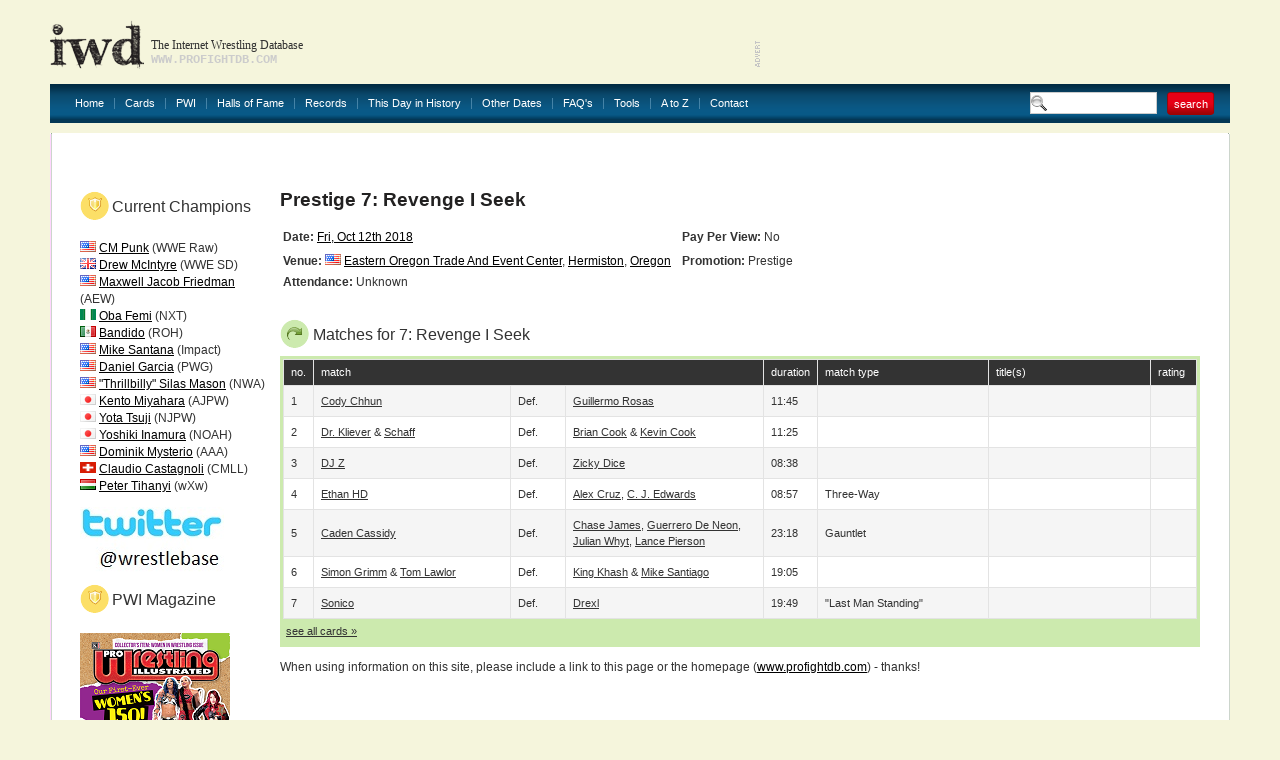

--- FILE ---
content_type: text/html
request_url: http://www.profightdb.com/cards/prestige/7-revenge-i-seek-41966.html
body_size: 13272
content:
<!DOCTYPE html PUBLIC "-//W3C//DTD XHTML 1.0 Transitional//EN" "http://www.w3.org/TR/xhtml1/DTD/xhtml1-transitional.dtd">
<html xmlns="http://www.w3.org/1999/xhtml">
<head>
<meta http-equiv="Content-Type" content="text/html; charset=UTF-8" />
<meta name="verify-v1" content="rs5ARNzFcIaZIuOvV2D8+jrVX6lvYx81JMaXibOA/TU=" />
<meta name="msvalidate.01" content="12FA92E57C225DA0B513F83E5398534E" />
<meta name="y_key" content="fff7ab8e0db21f0c" />
<meta name="verify_w" content="d93cd1de54593e24588ff3b9dc2eb628" />
<title>Prestige 7: Revenge I Seek at Eastern Oregon Trade And Event Center wrestling results - Internet Wrestling Database</title>
<meta name="keywords" content="" />
<meta name="description" content="" />

<!-- Begin Cookie Consent plugin by Silktide - http://silktide.com/cookieconsent -->
<script type="text/javascript">
    window.cookieconsent_options = {"message":"IWD uses cookies to ensure you get the best experience on our website","dismiss":"Got it!","learnMore":"More info","link":null,"theme":"light-bottom"};
</script>

<script type="text/javascript" src="//s3.amazonaws.com/cc.silktide.com/cookieconsent.latest.min.js"></script>
<!-- End Cookie Consent plugin -->

<script language="JavaScript" type="text/javascript">

// document.write('Your settings are ' + screen.width + ' x ' + screen.height + '');
if (screen.width >= 1600) {
document.write('<link rel="stylesheet" type="text/css" href="/css/style-1600.css"/>');
} else if (screen.width >= 1440) {
document.write('<link rel="stylesheet" type="text/css" href="/css/style-1440.css"/>');
} else if (screen.width >= 1280) {
document.write('<link rel="stylesheet" type="text/css" href="/css/style-1280.css"/>');
} else  {
document.write('<link rel="stylesheet" type="text/css" href="/css/style.css"/>');
}
//  End -->
</script>

<link rel="stylesheet" href="/css/sIFR-screen.css" type="text/css" media="screen" />
<link rel="stylesheet" href="/css/sIFR-print.css" type="text/css" media="print" />
<script type="text/javascript" src="/swf/sifr/sifr.js"></script>
<script type="text/javascript" src="/common/functions.js"></script>
<!--[if IE 6]>
	<script type="text/javascript" src="/css/unitpngfix/unitpngfix.js"></script>
	<style type="text/css" media="screen">
      body {behavior: url(/css/csshover.htc);} 
   </style>
<![endif]-->
</head>
<body>
<div class="top-wrapper">
	<div class="wrapper">
		<div class="header">
			<a href="/" class="logo"></a>
			<div class="slogan">
				<div class="heading">The Internet Wrestling Database</div>
				<div class="url">www.profightdb.com</div>
			</div>
			<div class="adverts">
<script async src="https://pagead2.googlesyndication.com/pagead/js/adsbygoogle.js"></script>
<ins class="adsbygoogle"
     style="display:inline-block;width:468px;height:60px"
     data-ad-client="ca-pub-4529850940040690"
     data-ad-slot="8256635754"></ins>
<script>
     (adsbygoogle = window.adsbygoogle || []).push({});
</script>			</div>
		</div>
		<div class="nav"><ul><li><a href="/">Home</a></li><li><a href="/cards/pg1-no.html">Cards</a></li><li><a href="/pwi-500/2020.html">PWI</a><ul><li><a href="/pwi-500/2021.html">PWI 500</a></li><li><a href="/pwi-female-50/2021.html">PWI Female 50/100/150</a></li><li><a href="/pwi-monthly-index.html">PWI Monthly Ratings</a></li><li><a href="/pwi-cover-history.html">PWI Cover History</a></li></li></ul></li><li><a href="/halls-of-fame.html">Halls of Fame</a></li><li><a href="/records.html">Records</a></li><li><a href="/this-day-in-history.html">This Day in History</a></li><li><a href="/date-search.php">Other Dates</a><ul><li><a href="/date-search.html">Date Search</a></li><li><a href="/year-search.html?year=2022">Year Search</a></li></ul></li><li><a href="/faq.html">FAQ's</a></li><li><a href="/rss.xml">Tools</a><ul><li><a href="/rss.xml">Official RSS Feed</a></li><li><a href="/link-to-us.html">Link To Us</a></li></ul></li><li><a href="/atoz.html">A to Z</a></li><li><a href="/contact-form.html" class="last">Contact</a></li></ul>
			<form class="search-box" action="/search.html" method="get"><input type="text" name="search-term" value="" /><input type="submit" name="submit" value="search" class="red-button"/></form>
		</div>
		<div class="content-wrapper">
			<div class="ct"></div><div class="content inner">
	<div class="top">
	<div class="left" ></div>
	<form class="right" action="/" method="post">
			</form>
	<div class="clear"></div>
</div><div class="left-content">
<h1><img src="/img/shield.png" alt="" width="14" height="15"/>Current Champions</h1><br/>
<img src="/img/flags/us.gif" width="16" height="11"> <a href="/wrestlers/cm-punk-467.html">CM Punk</a> (WWE Raw)<br/><img src="/img/flags/gb.gif" width="16" height="11"> <a href="/wrestlers/drew-mcintyre-3409.html">Drew McIntyre</a> (WWE SD)<br/><img src="/img/flags/us.gif" width="16" height="11"> <a href="/wrestlers/maxwell-jacob-friedman-12526.html">Maxwell Jacob Friedman</a> (AEW)<br/><img src="/img/flags/8bae4b717bnigeriaflag.png" width="16" height="11"> <a href="/wrestlers/oba-femi-21169.html">Oba Femi</a> (NXT)<br/><img src="/img/flags/3e4a7a65a2mx.gif" width="16" height="11"> <a href="/wrestlers/bandido-14137.html">Bandido</a> (ROH)<br/><img src="/img/flags/us.gif" width="16" height="11"> <a href="/wrestlers/mike-santana-9590.html">Mike Santana</a> (Impact)<br/><img src="/img/flags/us.gif" width="16" height="11"> <a href="/wrestlers/daniel-garcia-14225.html">Daniel Garcia</a> (PWG)<br/><img src="/img/flags/us.gif" width="16" height="11"> <a href="/wrestlers/thrillbilly-silas-mason-13905.html">"Thrillbilly" Silas Mason</a> (NWA)<br/><img src="/img/flags/6048621ea2jp.gif" width="16" height="11"> <a href="/wrestlers/kento-miyahara-5379.html">Kento Miyahara</a> (AJPW)<br/><img src="/img/flags/6048621ea2jp.gif" width="16" height="11"> <a href="/wrestlers/yota-tsuji-14180.html">Yota Tsuji</a> (NJPW)<br/><img src="/img/flags/6048621ea2jp.gif" width="16" height="11"> <a href="/wrestlers/yoshiki-inamura-14406.html">Yoshiki Inamura</a> (NOAH)<br/><img src="/img/flags/us.gif" width="16" height="11"> <a href="/wrestlers/dominik-mysterio-17377.html">Dominik Mysterio</a> (AAA)<br/><img src="/img/flags/acbbaefd1bswitzerland.png" width="16" height="11"> <a href="/wrestlers/claudio-castagnoli-1874.html">Claudio Castagnoli</a> (CMLL)<br/><img src="/img/flags/0c61cb3f8ehu.gif" width="16" height="11"> <a href="/wrestlers/peter-tihanyi-18050.html">Peter Tihanyi</a> (wXw)<br/><p/>
<a href="http://www.twitter.com/wrestlebase"><img border="0" src="/img/twitterbase.jpg" alt="Our Official Twitter" /></a>
<p />
<h1><img src="/img/shield.png" alt="" width="14" height="15"/>PWI Magazine</h1><br/>
<a target="_blank" href="http://www.pwi-online.com"><img border="0" align="left" src="/img/PWD_8122_C1_US-1-1135x1536.png" width="150" height="200" alt="Visit PWI's Website"/></a>

</div>
<!-- end of Left Content -->
	<div class="right-content"><h1>
Prestige 7: Revenge I Seek</h1>
<table width="100%" border="0">
	<tr><td width="40%" height="23" align="left"><strong>Date:</strong> <a href="/this-day-in-history/10-12-2018.html">Fri, Oct 12th 2018</a></td><td width="52%" align="left"><strong>Pay Per View:</strong> no</td></tr><tr><td align="left"><strong>Venue:</strong> <img src="/img/flags/us.gif" alt="United States" height="11" width="16"> <a href="/locations/united-states/oregon/hermiston/eastern-oregon-trade-and-event-center-5297.html">Eastern Oregon Trade And Event Center</a>, <a href="/locations/united-states/oregon/hermiston-4225.html">Hermiston</a>, <a href="/locations/united-states/oregon-37.html">Oregon</a></td><td align="left"><strong>Promotion:</strong> Prestige</td></tr>
	<tr><td align="left"><strong>Attendance:</strong> unknown</td><td align="left">&nbsp;</td></tr>
</table>

<div class="table green">
	<h2><img src="/img/arrow.png" alt="star"/>Matches for 7: Revenge I Seek</h2>
	<div class="table-wrapper">
		<table cellpadding="0" cellspacing="1" width="100%">
			<tr class="head"><th width="3%">no.</th><th width="50%" colspan="3">match</th><th width="5%">duration</th><th width="19%">match type</th><th width="18%">title(s)</th><th width="5%">rating</th></tr>
			<tr class="chequered">
				<td>1</td><td width="22%"><a href="/wrestlers/cody-chhun-15844.html">Cody Chhun</a></td><td width="6%">def.</td><td width="22%"><a href="/wrestlers/guillermo-rosas-16402.html">Guillermo Rosas</a></td><td>11:45</td><td>&nbsp;</td><td></td><td class="center"></td></tr>
			<tr >
				<td>2</td><td width="22%"><a href="/wrestlers/dr-kliever-18675.html">Dr. Kliever</a> &amp; <a href="/wrestlers/schaff-13510.html">Schaff</a></td><td width="6%">def.</td><td width="22%"><a href="/wrestlers/brian-cook-16399.html">Brian Cook</a> &amp; <a href="/wrestlers/kevin-cook-16400.html">Kevin Cook</a></td><td>11:25</td><td>&nbsp;</td><td></td><td class="center"></td></tr>
			<tr class="chequered">
				<td>3</td><td width="22%"><a href="/wrestlers/joaquin-wilde-3292.html">DJ Z</a></td><td width="6%">def.</td><td width="22%"><a href="/wrestlers/zicky-dice-12681.html">Zicky Dice</a></td><td>08:38</td><td>&nbsp;</td><td></td><td class="center"></td></tr>
			<tr >
				<td>4</td><td width="22%"><a href="/wrestlers/ethan-hd-12238.html">Ethan HD</a></td><td width="6%">def.</td><td width="22%"><a href="/wrestlers/alex-cruz-15096.html">Alex Cruz</a>, <a href="/wrestlers/c-j-edwards-8992.html">C. J. Edwards</a></td><td>08:57</td><td>three-way</td><td></td><td class="center"></td></tr>
			<tr class="chequered">
				<td>5</td><td width="22%"><a href="/wrestlers/caden-cassidy-18682.html">Caden Cassidy</a></td><td width="6%">def.</td><td width="22%"><a href="/wrestlers/chase-james-16164.html">Chase James</a>, <a href="/wrestlers/jordan-oasis-18685.html">Guerrero de Neon</a>, <a href="/wrestlers/air-jordayn-20020.html">Julian Whyt</a>, <a href="/wrestlers/lance-pierson-20027.html">Lance Pierson</a></td><td>23:18</td><td>Gauntlet</td><td></td><td class="center"></td></tr>
			<tr >
				<td>6</td><td width="22%"><a href="/wrestlers/simon-gotch-3930.html">Simon Grimm</a> &amp; <a href="/wrestlers/tom-lawlor-13501.html">Tom Lawlor</a></td><td width="6%">def.</td><td width="22%"><a href="/wrestlers/invictus-khash-12552.html">King Khash</a> &amp; <a href="/wrestlers/mike-santiago-14405.html">Mike Santiago</a></td><td>19:05</td><td>&nbsp;</td><td></td><td class="center"></td></tr>
			<tr class="chequered">
				<td>7</td><td width="22%"><a href="/wrestlers/sonico-14575.html">Sonico</a></td><td width="6%">def.</td><td width="22%"><a href="/wrestlers/derek-drexl-18365.html">Drexl</a></td><td>19:49</td><td>"Last Man Standing"</td><td></td><td class="center"></td></tr>
		</table>
		<a href="/cards/pg1-no.html" class="all">see all cards &raquo;</a>
	</div></div> <!-- end of table -->
<p/>
When using information on this site, please include a link to this page or the homepage (<a href="http://www.profightdb.com">www.profightdb.com</a>) - thanks!	</div><!-- end of Right Content -->
<div class="advert">
<script async src="//pagead2.googlesyndication.com/pagead/js/adsbygoogle.js"></script>
<!-- 728x90, created 1/10/09 -->
<ins class="adsbygoogle"
     style="display:inline-block;width:728px;height:90px"
     data-ad-client="ca-pub-4529850940040690"
     data-ad-slot="0620977642"></ins>
<script>
(adsbygoogle = window.adsbygoogle || []).push({});
</script></div>
<p></p></div><p></p></div><!-- end of Content -->
			<div class="cb"></div>
		</div>
		<div class="footer" align="center">
			<a href="/">Home</a> | <a href="/cards/pg1-no.html">Cards</a> | <a href="/pwi-500/2021.html">PWI500</a> | <a href="/halls-of-fame.html">Halls of Fame</a> | <a href="/this-day-in-history.html">This Day in History</a> | <a href="/date-search.html">Other Dates</a> | <a href="/faq.html">FAQ's</a> | <a href="/rss.xml">Official RSS Feed</a> | <a href="/link-to-us.html">Link To Us</a>
			<div>
				<b> &copy; 2008-2022 Internet Wrestling Database (IWD)&nbsp; | <a href="/tos.html">Terms and Conditions</a> | </b>

<b><a href = ""></a></b> 

<b> | <a href="/contact-form.html">Contact</a></b>
			</div>
		</div>
	</div>
<script type="text/javascript">
	if(typeof sIFR == "function")
	{
		sIFR.replaceElement(named({sSelector:"body .slogan .heading", sFlashSrc:"/swf/trajanpro-bold.swf", sColor:"#333333", sLinkColor:"#333333", sHoverColor:"#333333", nPaddingTop:0, nPaddingBottom:0, sWmode: "transparent", sFlashVars:"textalign=left"}));
		sIFR.replaceElement(named({sSelector:"body .slogan .url", sFlashSrc:"/swf/trajanpro-regular.swf", sColor:"#cccccc", sLinkColor:"#cccccc", sHoverColor:"#cccccc", nPaddingTop:0, nPaddingBottom:0, sWmode: "transparent", sFlashVars:"textalign=left"}));
	}
</script>
<script type="text/javascript">
var gaJsHost = (("https:" == document.location.protocol) ? "https://ssl." : "http://www.");
document.write(unescape("%3Cscript src='" + gaJsHost + "google-analytics.com/ga.js' type='text/javascript'%3E%3C/script%3E"));
</script>
<script type="text/javascript">
try {
var pageTracker = _gat._getTracker("UA-9803875-1");
pageTracker._trackPageview();
} catch(err) {}</script>
</body>
</html>


--- FILE ---
content_type: text/html; charset=utf-8
request_url: https://www.google.com/recaptcha/api2/aframe
body_size: 266
content:
<!DOCTYPE HTML><html><head><meta http-equiv="content-type" content="text/html; charset=UTF-8"></head><body><script nonce="tMDlh238yZUiJv6ipPrbjw">/** Anti-fraud and anti-abuse applications only. See google.com/recaptcha */ try{var clients={'sodar':'https://pagead2.googlesyndication.com/pagead/sodar?'};window.addEventListener("message",function(a){try{if(a.source===window.parent){var b=JSON.parse(a.data);var c=clients[b['id']];if(c){var d=document.createElement('img');d.src=c+b['params']+'&rc='+(localStorage.getItem("rc::a")?sessionStorage.getItem("rc::b"):"");window.document.body.appendChild(d);sessionStorage.setItem("rc::e",parseInt(sessionStorage.getItem("rc::e")||0)+1);localStorage.setItem("rc::h",'1769199346519');}}}catch(b){}});window.parent.postMessage("_grecaptcha_ready", "*");}catch(b){}</script></body></html>